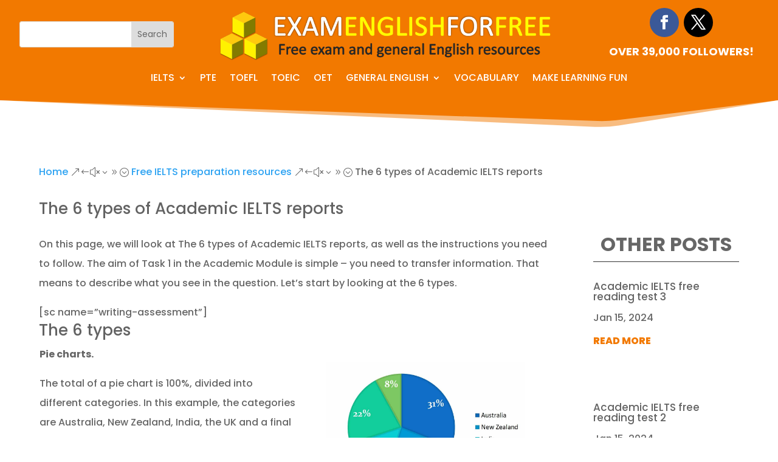

--- FILE ---
content_type: text/html; charset=utf-8
request_url: https://www.google.com/recaptcha/api2/aframe
body_size: 258
content:
<!DOCTYPE HTML><html><head><meta http-equiv="content-type" content="text/html; charset=UTF-8"></head><body><script nonce="lFdgpGZ6bZXn4AmzSogcBw">/** Anti-fraud and anti-abuse applications only. See google.com/recaptcha */ try{var clients={'sodar':'https://pagead2.googlesyndication.com/pagead/sodar?'};window.addEventListener("message",function(a){try{if(a.source===window.parent){var b=JSON.parse(a.data);var c=clients[b['id']];if(c){var d=document.createElement('img');d.src=c+b['params']+'&rc='+(localStorage.getItem("rc::a")?sessionStorage.getItem("rc::b"):"");window.document.body.appendChild(d);sessionStorage.setItem("rc::e",parseInt(sessionStorage.getItem("rc::e")||0)+1);localStorage.setItem("rc::h",'1769108942434');}}}catch(b){}});window.parent.postMessage("_grecaptcha_ready", "*");}catch(b){}</script></body></html>